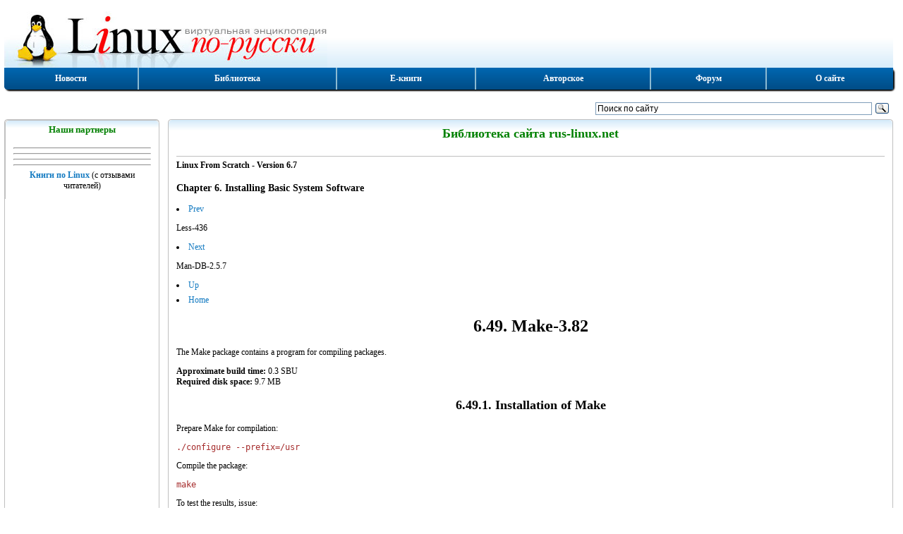

--- FILE ---
content_type: application/javascript;charset=utf-8
request_url: https://w.uptolike.com/widgets/v1/version.js?cb=cb__utl_cb_share_1767680474461794
body_size: 397
content:
cb__utl_cb_share_1767680474461794('1ea92d09c43527572b24fe052f11127b');